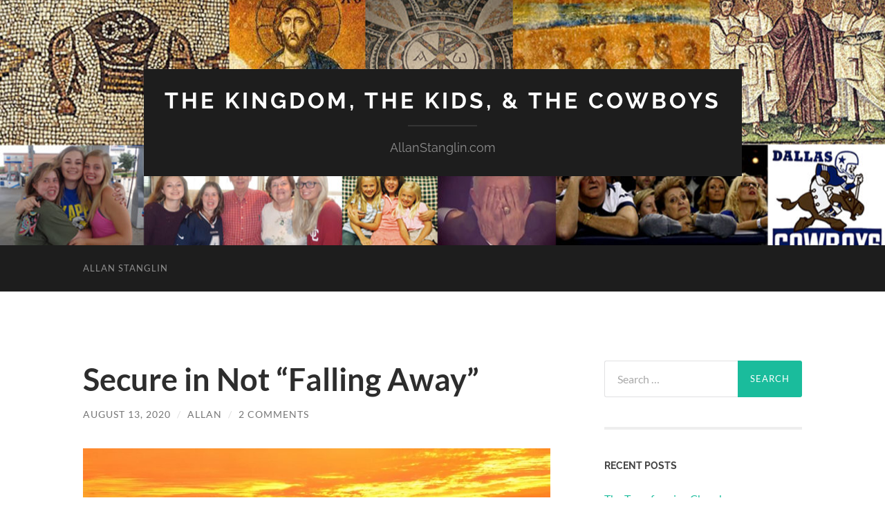

--- FILE ---
content_type: text/html; charset=UTF-8
request_url: https://www.allanstanglin.com/secure-in-not-falling-away/
body_size: 15118
content:
<!DOCTYPE html>

<html lang="en-US">

	<head>

		<meta http-equiv="content-type" content="text/html" charset="UTF-8" />
		<meta name="viewport" content="width=device-width, initial-scale=1.0" >

		<link rel="profile" href="http://gmpg.org/xfn/11">

		<title>Secure in Not &#8220;Falling Away&#8221; &#8211; The Kingdom, The Kids, &amp; The Cowboys</title>
<meta name='robots' content='max-image-preview:large' />
<link rel="alternate" type="application/rss+xml" title="The Kingdom, The Kids, &amp; The Cowboys &raquo; Feed" href="https://www.allanstanglin.com/feed/" />
<link rel="alternate" type="application/rss+xml" title="The Kingdom, The Kids, &amp; The Cowboys &raquo; Comments Feed" href="https://www.allanstanglin.com/comments/feed/" />
<link rel="alternate" type="application/rss+xml" title="The Kingdom, The Kids, &amp; The Cowboys &raquo; Secure in Not &#8220;Falling Away&#8221; Comments Feed" href="https://www.allanstanglin.com/secure-in-not-falling-away/feed/" />
<script type="text/javascript">
window._wpemojiSettings = {"baseUrl":"https:\/\/s.w.org\/images\/core\/emoji\/14.0.0\/72x72\/","ext":".png","svgUrl":"https:\/\/s.w.org\/images\/core\/emoji\/14.0.0\/svg\/","svgExt":".svg","source":{"concatemoji":"https:\/\/www.allanstanglin.com\/wp-includes\/js\/wp-emoji-release.min.js?ver=6.2.8"}};
/*! This file is auto-generated */
!function(e,a,t){var n,r,o,i=a.createElement("canvas"),p=i.getContext&&i.getContext("2d");function s(e,t){p.clearRect(0,0,i.width,i.height),p.fillText(e,0,0);e=i.toDataURL();return p.clearRect(0,0,i.width,i.height),p.fillText(t,0,0),e===i.toDataURL()}function c(e){var t=a.createElement("script");t.src=e,t.defer=t.type="text/javascript",a.getElementsByTagName("head")[0].appendChild(t)}for(o=Array("flag","emoji"),t.supports={everything:!0,everythingExceptFlag:!0},r=0;r<o.length;r++)t.supports[o[r]]=function(e){if(p&&p.fillText)switch(p.textBaseline="top",p.font="600 32px Arial",e){case"flag":return s("\ud83c\udff3\ufe0f\u200d\u26a7\ufe0f","\ud83c\udff3\ufe0f\u200b\u26a7\ufe0f")?!1:!s("\ud83c\uddfa\ud83c\uddf3","\ud83c\uddfa\u200b\ud83c\uddf3")&&!s("\ud83c\udff4\udb40\udc67\udb40\udc62\udb40\udc65\udb40\udc6e\udb40\udc67\udb40\udc7f","\ud83c\udff4\u200b\udb40\udc67\u200b\udb40\udc62\u200b\udb40\udc65\u200b\udb40\udc6e\u200b\udb40\udc67\u200b\udb40\udc7f");case"emoji":return!s("\ud83e\udef1\ud83c\udffb\u200d\ud83e\udef2\ud83c\udfff","\ud83e\udef1\ud83c\udffb\u200b\ud83e\udef2\ud83c\udfff")}return!1}(o[r]),t.supports.everything=t.supports.everything&&t.supports[o[r]],"flag"!==o[r]&&(t.supports.everythingExceptFlag=t.supports.everythingExceptFlag&&t.supports[o[r]]);t.supports.everythingExceptFlag=t.supports.everythingExceptFlag&&!t.supports.flag,t.DOMReady=!1,t.readyCallback=function(){t.DOMReady=!0},t.supports.everything||(n=function(){t.readyCallback()},a.addEventListener?(a.addEventListener("DOMContentLoaded",n,!1),e.addEventListener("load",n,!1)):(e.attachEvent("onload",n),a.attachEvent("onreadystatechange",function(){"complete"===a.readyState&&t.readyCallback()})),(e=t.source||{}).concatemoji?c(e.concatemoji):e.wpemoji&&e.twemoji&&(c(e.twemoji),c(e.wpemoji)))}(window,document,window._wpemojiSettings);
</script>
<style type="text/css">
img.wp-smiley,
img.emoji {
	display: inline !important;
	border: none !important;
	box-shadow: none !important;
	height: 1em !important;
	width: 1em !important;
	margin: 0 0.07em !important;
	vertical-align: -0.1em !important;
	background: none !important;
	padding: 0 !important;
}
</style>
	<link rel='stylesheet' id='wp-block-library-css' href='https://www.allanstanglin.com/wp-includes/css/dist/block-library/style.min.css?ver=6.2.8' type='text/css' media='all' />
<link rel='stylesheet' id='classic-theme-styles-css' href='https://www.allanstanglin.com/wp-includes/css/classic-themes.min.css?ver=6.2.8' type='text/css' media='all' />
<style id='global-styles-inline-css' type='text/css'>
body{--wp--preset--color--black: #000000;--wp--preset--color--cyan-bluish-gray: #abb8c3;--wp--preset--color--white: #fff;--wp--preset--color--pale-pink: #f78da7;--wp--preset--color--vivid-red: #cf2e2e;--wp--preset--color--luminous-vivid-orange: #ff6900;--wp--preset--color--luminous-vivid-amber: #fcb900;--wp--preset--color--light-green-cyan: #7bdcb5;--wp--preset--color--vivid-green-cyan: #00d084;--wp--preset--color--pale-cyan-blue: #8ed1fc;--wp--preset--color--vivid-cyan-blue: #0693e3;--wp--preset--color--vivid-purple: #9b51e0;--wp--preset--color--accent: #1abc9c;--wp--preset--color--dark-gray: #444;--wp--preset--color--medium-gray: #666;--wp--preset--color--light-gray: #888;--wp--preset--gradient--vivid-cyan-blue-to-vivid-purple: linear-gradient(135deg,rgba(6,147,227,1) 0%,rgb(155,81,224) 100%);--wp--preset--gradient--light-green-cyan-to-vivid-green-cyan: linear-gradient(135deg,rgb(122,220,180) 0%,rgb(0,208,130) 100%);--wp--preset--gradient--luminous-vivid-amber-to-luminous-vivid-orange: linear-gradient(135deg,rgba(252,185,0,1) 0%,rgba(255,105,0,1) 100%);--wp--preset--gradient--luminous-vivid-orange-to-vivid-red: linear-gradient(135deg,rgba(255,105,0,1) 0%,rgb(207,46,46) 100%);--wp--preset--gradient--very-light-gray-to-cyan-bluish-gray: linear-gradient(135deg,rgb(238,238,238) 0%,rgb(169,184,195) 100%);--wp--preset--gradient--cool-to-warm-spectrum: linear-gradient(135deg,rgb(74,234,220) 0%,rgb(151,120,209) 20%,rgb(207,42,186) 40%,rgb(238,44,130) 60%,rgb(251,105,98) 80%,rgb(254,248,76) 100%);--wp--preset--gradient--blush-light-purple: linear-gradient(135deg,rgb(255,206,236) 0%,rgb(152,150,240) 100%);--wp--preset--gradient--blush-bordeaux: linear-gradient(135deg,rgb(254,205,165) 0%,rgb(254,45,45) 50%,rgb(107,0,62) 100%);--wp--preset--gradient--luminous-dusk: linear-gradient(135deg,rgb(255,203,112) 0%,rgb(199,81,192) 50%,rgb(65,88,208) 100%);--wp--preset--gradient--pale-ocean: linear-gradient(135deg,rgb(255,245,203) 0%,rgb(182,227,212) 50%,rgb(51,167,181) 100%);--wp--preset--gradient--electric-grass: linear-gradient(135deg,rgb(202,248,128) 0%,rgb(113,206,126) 100%);--wp--preset--gradient--midnight: linear-gradient(135deg,rgb(2,3,129) 0%,rgb(40,116,252) 100%);--wp--preset--duotone--dark-grayscale: url('#wp-duotone-dark-grayscale');--wp--preset--duotone--grayscale: url('#wp-duotone-grayscale');--wp--preset--duotone--purple-yellow: url('#wp-duotone-purple-yellow');--wp--preset--duotone--blue-red: url('#wp-duotone-blue-red');--wp--preset--duotone--midnight: url('#wp-duotone-midnight');--wp--preset--duotone--magenta-yellow: url('#wp-duotone-magenta-yellow');--wp--preset--duotone--purple-green: url('#wp-duotone-purple-green');--wp--preset--duotone--blue-orange: url('#wp-duotone-blue-orange');--wp--preset--font-size--small: 16px;--wp--preset--font-size--medium: 20px;--wp--preset--font-size--large: 24px;--wp--preset--font-size--x-large: 42px;--wp--preset--font-size--regular: 19px;--wp--preset--font-size--larger: 32px;--wp--preset--spacing--20: 0.44rem;--wp--preset--spacing--30: 0.67rem;--wp--preset--spacing--40: 1rem;--wp--preset--spacing--50: 1.5rem;--wp--preset--spacing--60: 2.25rem;--wp--preset--spacing--70: 3.38rem;--wp--preset--spacing--80: 5.06rem;--wp--preset--shadow--natural: 6px 6px 9px rgba(0, 0, 0, 0.2);--wp--preset--shadow--deep: 12px 12px 50px rgba(0, 0, 0, 0.4);--wp--preset--shadow--sharp: 6px 6px 0px rgba(0, 0, 0, 0.2);--wp--preset--shadow--outlined: 6px 6px 0px -3px rgba(255, 255, 255, 1), 6px 6px rgba(0, 0, 0, 1);--wp--preset--shadow--crisp: 6px 6px 0px rgba(0, 0, 0, 1);}:where(.is-layout-flex){gap: 0.5em;}body .is-layout-flow > .alignleft{float: left;margin-inline-start: 0;margin-inline-end: 2em;}body .is-layout-flow > .alignright{float: right;margin-inline-start: 2em;margin-inline-end: 0;}body .is-layout-flow > .aligncenter{margin-left: auto !important;margin-right: auto !important;}body .is-layout-constrained > .alignleft{float: left;margin-inline-start: 0;margin-inline-end: 2em;}body .is-layout-constrained > .alignright{float: right;margin-inline-start: 2em;margin-inline-end: 0;}body .is-layout-constrained > .aligncenter{margin-left: auto !important;margin-right: auto !important;}body .is-layout-constrained > :where(:not(.alignleft):not(.alignright):not(.alignfull)){max-width: var(--wp--style--global--content-size);margin-left: auto !important;margin-right: auto !important;}body .is-layout-constrained > .alignwide{max-width: var(--wp--style--global--wide-size);}body .is-layout-flex{display: flex;}body .is-layout-flex{flex-wrap: wrap;align-items: center;}body .is-layout-flex > *{margin: 0;}:where(.wp-block-columns.is-layout-flex){gap: 2em;}.has-black-color{color: var(--wp--preset--color--black) !important;}.has-cyan-bluish-gray-color{color: var(--wp--preset--color--cyan-bluish-gray) !important;}.has-white-color{color: var(--wp--preset--color--white) !important;}.has-pale-pink-color{color: var(--wp--preset--color--pale-pink) !important;}.has-vivid-red-color{color: var(--wp--preset--color--vivid-red) !important;}.has-luminous-vivid-orange-color{color: var(--wp--preset--color--luminous-vivid-orange) !important;}.has-luminous-vivid-amber-color{color: var(--wp--preset--color--luminous-vivid-amber) !important;}.has-light-green-cyan-color{color: var(--wp--preset--color--light-green-cyan) !important;}.has-vivid-green-cyan-color{color: var(--wp--preset--color--vivid-green-cyan) !important;}.has-pale-cyan-blue-color{color: var(--wp--preset--color--pale-cyan-blue) !important;}.has-vivid-cyan-blue-color{color: var(--wp--preset--color--vivid-cyan-blue) !important;}.has-vivid-purple-color{color: var(--wp--preset--color--vivid-purple) !important;}.has-black-background-color{background-color: var(--wp--preset--color--black) !important;}.has-cyan-bluish-gray-background-color{background-color: var(--wp--preset--color--cyan-bluish-gray) !important;}.has-white-background-color{background-color: var(--wp--preset--color--white) !important;}.has-pale-pink-background-color{background-color: var(--wp--preset--color--pale-pink) !important;}.has-vivid-red-background-color{background-color: var(--wp--preset--color--vivid-red) !important;}.has-luminous-vivid-orange-background-color{background-color: var(--wp--preset--color--luminous-vivid-orange) !important;}.has-luminous-vivid-amber-background-color{background-color: var(--wp--preset--color--luminous-vivid-amber) !important;}.has-light-green-cyan-background-color{background-color: var(--wp--preset--color--light-green-cyan) !important;}.has-vivid-green-cyan-background-color{background-color: var(--wp--preset--color--vivid-green-cyan) !important;}.has-pale-cyan-blue-background-color{background-color: var(--wp--preset--color--pale-cyan-blue) !important;}.has-vivid-cyan-blue-background-color{background-color: var(--wp--preset--color--vivid-cyan-blue) !important;}.has-vivid-purple-background-color{background-color: var(--wp--preset--color--vivid-purple) !important;}.has-black-border-color{border-color: var(--wp--preset--color--black) !important;}.has-cyan-bluish-gray-border-color{border-color: var(--wp--preset--color--cyan-bluish-gray) !important;}.has-white-border-color{border-color: var(--wp--preset--color--white) !important;}.has-pale-pink-border-color{border-color: var(--wp--preset--color--pale-pink) !important;}.has-vivid-red-border-color{border-color: var(--wp--preset--color--vivid-red) !important;}.has-luminous-vivid-orange-border-color{border-color: var(--wp--preset--color--luminous-vivid-orange) !important;}.has-luminous-vivid-amber-border-color{border-color: var(--wp--preset--color--luminous-vivid-amber) !important;}.has-light-green-cyan-border-color{border-color: var(--wp--preset--color--light-green-cyan) !important;}.has-vivid-green-cyan-border-color{border-color: var(--wp--preset--color--vivid-green-cyan) !important;}.has-pale-cyan-blue-border-color{border-color: var(--wp--preset--color--pale-cyan-blue) !important;}.has-vivid-cyan-blue-border-color{border-color: var(--wp--preset--color--vivid-cyan-blue) !important;}.has-vivid-purple-border-color{border-color: var(--wp--preset--color--vivid-purple) !important;}.has-vivid-cyan-blue-to-vivid-purple-gradient-background{background: var(--wp--preset--gradient--vivid-cyan-blue-to-vivid-purple) !important;}.has-light-green-cyan-to-vivid-green-cyan-gradient-background{background: var(--wp--preset--gradient--light-green-cyan-to-vivid-green-cyan) !important;}.has-luminous-vivid-amber-to-luminous-vivid-orange-gradient-background{background: var(--wp--preset--gradient--luminous-vivid-amber-to-luminous-vivid-orange) !important;}.has-luminous-vivid-orange-to-vivid-red-gradient-background{background: var(--wp--preset--gradient--luminous-vivid-orange-to-vivid-red) !important;}.has-very-light-gray-to-cyan-bluish-gray-gradient-background{background: var(--wp--preset--gradient--very-light-gray-to-cyan-bluish-gray) !important;}.has-cool-to-warm-spectrum-gradient-background{background: var(--wp--preset--gradient--cool-to-warm-spectrum) !important;}.has-blush-light-purple-gradient-background{background: var(--wp--preset--gradient--blush-light-purple) !important;}.has-blush-bordeaux-gradient-background{background: var(--wp--preset--gradient--blush-bordeaux) !important;}.has-luminous-dusk-gradient-background{background: var(--wp--preset--gradient--luminous-dusk) !important;}.has-pale-ocean-gradient-background{background: var(--wp--preset--gradient--pale-ocean) !important;}.has-electric-grass-gradient-background{background: var(--wp--preset--gradient--electric-grass) !important;}.has-midnight-gradient-background{background: var(--wp--preset--gradient--midnight) !important;}.has-small-font-size{font-size: var(--wp--preset--font-size--small) !important;}.has-medium-font-size{font-size: var(--wp--preset--font-size--medium) !important;}.has-large-font-size{font-size: var(--wp--preset--font-size--large) !important;}.has-x-large-font-size{font-size: var(--wp--preset--font-size--x-large) !important;}
.wp-block-navigation a:where(:not(.wp-element-button)){color: inherit;}
:where(.wp-block-columns.is-layout-flex){gap: 2em;}
.wp-block-pullquote{font-size: 1.5em;line-height: 1.6;}
</style>
<link rel='stylesheet' id='hemingway_googleFonts-css' href='https://www.allanstanglin.com/wp-content/themes/hemingway/assets/css/fonts.css' type='text/css' media='all' />
<link rel='stylesheet' id='hemingway_style-css' href='https://www.allanstanglin.com/wp-content/themes/hemingway/style.css?ver=2.3.2' type='text/css' media='all' />
<script type='text/javascript' src='https://www.allanstanglin.com/wp-includes/js/jquery/jquery.min.js?ver=3.6.4' id='jquery-core-js'></script>
<script type='text/javascript' src='https://www.allanstanglin.com/wp-includes/js/jquery/jquery-migrate.min.js?ver=3.4.0' id='jquery-migrate-js'></script>
<link rel="https://api.w.org/" href="https://www.allanstanglin.com/wp-json/" /><link rel="alternate" type="application/json" href="https://www.allanstanglin.com/wp-json/wp/v2/posts/12054" /><link rel="EditURI" type="application/rsd+xml" title="RSD" href="https://www.allanstanglin.com/xmlrpc.php?rsd" />
<link rel="wlwmanifest" type="application/wlwmanifest+xml" href="https://www.allanstanglin.com/wp-includes/wlwmanifest.xml" />
<meta name="generator" content="WordPress 6.2.8" />
<link rel="canonical" href="https://www.allanstanglin.com/secure-in-not-falling-away/" />
<link rel='shortlink' href='https://www.allanstanglin.com/?p=12054' />
<link rel="alternate" type="application/json+oembed" href="https://www.allanstanglin.com/wp-json/oembed/1.0/embed?url=https%3A%2F%2Fwww.allanstanglin.com%2Fsecure-in-not-falling-away%2F" />
<link rel="alternate" type="text/xml+oembed" href="https://www.allanstanglin.com/wp-json/oembed/1.0/embed?url=https%3A%2F%2Fwww.allanstanglin.com%2Fsecure-in-not-falling-away%2F&#038;format=xml" />
<script language="JavaScript"> lb_path = "http://www.allanstanglin.com/wp-content/plugins/lightbox/"; </script>
<link rel="stylesheet" href="http://www.allanstanglin.com/wp-content/plugins/lightbox/lightbox.css" type="text/css" media="screen" />
<script type="text/javascript" src="http://www.allanstanglin.com/wp-content/plugins/lightbox/prototype.js"></script>
<script type="text/javascript" src="http://www.allanstanglin.com/wp-content/plugins/lightbox/scriptaculous.js?load=effects"></script>
<script type="text/javascript" src="http://www.allanstanglin.com/wp-content/plugins/lightbox/lightbox.js"></script>
<style type="text/css">.recentcomments a{display:inline !important;padding:0 !important;margin:0 !important;}</style><link rel="icon" href="https://www.allanstanglin.com/wp-content/uploads/cropped-Logo-Cross-Only-32x32.gif" sizes="32x32" />
<link rel="icon" href="https://www.allanstanglin.com/wp-content/uploads/cropped-Logo-Cross-Only-192x192.gif" sizes="192x192" />
<link rel="apple-touch-icon" href="https://www.allanstanglin.com/wp-content/uploads/cropped-Logo-Cross-Only-180x180.gif" />
<meta name="msapplication-TileImage" content="https://www.allanstanglin.com/wp-content/uploads/cropped-Logo-Cross-Only-270x270.gif" />

	</head>
	
	<body class="post-template-default single single-post postid-12054 single-format-standard">

		<svg xmlns="http://www.w3.org/2000/svg" viewBox="0 0 0 0" width="0" height="0" focusable="false" role="none" style="visibility: hidden; position: absolute; left: -9999px; overflow: hidden;" ><defs><filter id="wp-duotone-dark-grayscale"><feColorMatrix color-interpolation-filters="sRGB" type="matrix" values=" .299 .587 .114 0 0 .299 .587 .114 0 0 .299 .587 .114 0 0 .299 .587 .114 0 0 " /><feComponentTransfer color-interpolation-filters="sRGB" ><feFuncR type="table" tableValues="0 0.498039215686" /><feFuncG type="table" tableValues="0 0.498039215686" /><feFuncB type="table" tableValues="0 0.498039215686" /><feFuncA type="table" tableValues="1 1" /></feComponentTransfer><feComposite in2="SourceGraphic" operator="in" /></filter></defs></svg><svg xmlns="http://www.w3.org/2000/svg" viewBox="0 0 0 0" width="0" height="0" focusable="false" role="none" style="visibility: hidden; position: absolute; left: -9999px; overflow: hidden;" ><defs><filter id="wp-duotone-grayscale"><feColorMatrix color-interpolation-filters="sRGB" type="matrix" values=" .299 .587 .114 0 0 .299 .587 .114 0 0 .299 .587 .114 0 0 .299 .587 .114 0 0 " /><feComponentTransfer color-interpolation-filters="sRGB" ><feFuncR type="table" tableValues="0 1" /><feFuncG type="table" tableValues="0 1" /><feFuncB type="table" tableValues="0 1" /><feFuncA type="table" tableValues="1 1" /></feComponentTransfer><feComposite in2="SourceGraphic" operator="in" /></filter></defs></svg><svg xmlns="http://www.w3.org/2000/svg" viewBox="0 0 0 0" width="0" height="0" focusable="false" role="none" style="visibility: hidden; position: absolute; left: -9999px; overflow: hidden;" ><defs><filter id="wp-duotone-purple-yellow"><feColorMatrix color-interpolation-filters="sRGB" type="matrix" values=" .299 .587 .114 0 0 .299 .587 .114 0 0 .299 .587 .114 0 0 .299 .587 .114 0 0 " /><feComponentTransfer color-interpolation-filters="sRGB" ><feFuncR type="table" tableValues="0.549019607843 0.988235294118" /><feFuncG type="table" tableValues="0 1" /><feFuncB type="table" tableValues="0.717647058824 0.254901960784" /><feFuncA type="table" tableValues="1 1" /></feComponentTransfer><feComposite in2="SourceGraphic" operator="in" /></filter></defs></svg><svg xmlns="http://www.w3.org/2000/svg" viewBox="0 0 0 0" width="0" height="0" focusable="false" role="none" style="visibility: hidden; position: absolute; left: -9999px; overflow: hidden;" ><defs><filter id="wp-duotone-blue-red"><feColorMatrix color-interpolation-filters="sRGB" type="matrix" values=" .299 .587 .114 0 0 .299 .587 .114 0 0 .299 .587 .114 0 0 .299 .587 .114 0 0 " /><feComponentTransfer color-interpolation-filters="sRGB" ><feFuncR type="table" tableValues="0 1" /><feFuncG type="table" tableValues="0 0.278431372549" /><feFuncB type="table" tableValues="0.592156862745 0.278431372549" /><feFuncA type="table" tableValues="1 1" /></feComponentTransfer><feComposite in2="SourceGraphic" operator="in" /></filter></defs></svg><svg xmlns="http://www.w3.org/2000/svg" viewBox="0 0 0 0" width="0" height="0" focusable="false" role="none" style="visibility: hidden; position: absolute; left: -9999px; overflow: hidden;" ><defs><filter id="wp-duotone-midnight"><feColorMatrix color-interpolation-filters="sRGB" type="matrix" values=" .299 .587 .114 0 0 .299 .587 .114 0 0 .299 .587 .114 0 0 .299 .587 .114 0 0 " /><feComponentTransfer color-interpolation-filters="sRGB" ><feFuncR type="table" tableValues="0 0" /><feFuncG type="table" tableValues="0 0.647058823529" /><feFuncB type="table" tableValues="0 1" /><feFuncA type="table" tableValues="1 1" /></feComponentTransfer><feComposite in2="SourceGraphic" operator="in" /></filter></defs></svg><svg xmlns="http://www.w3.org/2000/svg" viewBox="0 0 0 0" width="0" height="0" focusable="false" role="none" style="visibility: hidden; position: absolute; left: -9999px; overflow: hidden;" ><defs><filter id="wp-duotone-magenta-yellow"><feColorMatrix color-interpolation-filters="sRGB" type="matrix" values=" .299 .587 .114 0 0 .299 .587 .114 0 0 .299 .587 .114 0 0 .299 .587 .114 0 0 " /><feComponentTransfer color-interpolation-filters="sRGB" ><feFuncR type="table" tableValues="0.780392156863 1" /><feFuncG type="table" tableValues="0 0.949019607843" /><feFuncB type="table" tableValues="0.352941176471 0.470588235294" /><feFuncA type="table" tableValues="1 1" /></feComponentTransfer><feComposite in2="SourceGraphic" operator="in" /></filter></defs></svg><svg xmlns="http://www.w3.org/2000/svg" viewBox="0 0 0 0" width="0" height="0" focusable="false" role="none" style="visibility: hidden; position: absolute; left: -9999px; overflow: hidden;" ><defs><filter id="wp-duotone-purple-green"><feColorMatrix color-interpolation-filters="sRGB" type="matrix" values=" .299 .587 .114 0 0 .299 .587 .114 0 0 .299 .587 .114 0 0 .299 .587 .114 0 0 " /><feComponentTransfer color-interpolation-filters="sRGB" ><feFuncR type="table" tableValues="0.650980392157 0.403921568627" /><feFuncG type="table" tableValues="0 1" /><feFuncB type="table" tableValues="0.447058823529 0.4" /><feFuncA type="table" tableValues="1 1" /></feComponentTransfer><feComposite in2="SourceGraphic" operator="in" /></filter></defs></svg><svg xmlns="http://www.w3.org/2000/svg" viewBox="0 0 0 0" width="0" height="0" focusable="false" role="none" style="visibility: hidden; position: absolute; left: -9999px; overflow: hidden;" ><defs><filter id="wp-duotone-blue-orange"><feColorMatrix color-interpolation-filters="sRGB" type="matrix" values=" .299 .587 .114 0 0 .299 .587 .114 0 0 .299 .587 .114 0 0 .299 .587 .114 0 0 " /><feComponentTransfer color-interpolation-filters="sRGB" ><feFuncR type="table" tableValues="0.0980392156863 1" /><feFuncG type="table" tableValues="0 0.662745098039" /><feFuncB type="table" tableValues="0.847058823529 0.419607843137" /><feFuncA type="table" tableValues="1 1" /></feComponentTransfer><feComposite in2="SourceGraphic" operator="in" /></filter></defs></svg>
		<a class="skip-link button" href="#site-content">Skip to the content</a>
	
		<div class="big-wrapper">
	
			<div class="header-cover section bg-dark-light no-padding">

						
				<div class="header section" style="background-image: url( https://www.allanstanglin.com/wp-content/uploads/cropped-Blog-Banner-1.jpg );">
							
					<div class="header-inner section-inner">
					
											
							<div class="blog-info">
							
																	<div class="blog-title">
										<a href="https://www.allanstanglin.com" rel="home">The Kingdom, The Kids, &amp; The Cowboys</a>
									</div>
																
																	<p class="blog-description">AllanStanglin.com</p>
															
							</div><!-- .blog-info -->
							
															
					</div><!-- .header-inner -->
								
				</div><!-- .header -->
			
			</div><!-- .bg-dark -->
			
			<div class="navigation section no-padding bg-dark">
			
				<div class="navigation-inner section-inner group">
				
					<div class="toggle-container section-inner hidden">
			
						<button type="button" class="nav-toggle toggle">
							<div class="bar"></div>
							<div class="bar"></div>
							<div class="bar"></div>
							<span class="screen-reader-text">Toggle mobile menu</span>
						</button>
						
						<button type="button" class="search-toggle toggle">
							<div class="metal"></div>
							<div class="glass"></div>
							<div class="handle"></div>
							<span class="screen-reader-text">Toggle search field</span>
						</button>
											
					</div><!-- .toggle-container -->
					
					<div class="blog-search hidden">
						<form role="search" method="get" class="search-form" action="https://www.allanstanglin.com/">
				<label>
					<span class="screen-reader-text">Search for:</span>
					<input type="search" class="search-field" placeholder="Search &hellip;" value="" name="s" />
				</label>
				<input type="submit" class="search-submit" value="Search" />
			</form>					</div><!-- .blog-search -->
				
					<ul class="blog-menu">
						<li class="page_item page-item-18"><a href="https://www.allanstanglin.com/about-allan/">Allan Stanglin</a></li>
					 </ul><!-- .blog-menu -->
					 
					 <ul class="mobile-menu">
					
						<li class="page_item page-item-18"><a href="https://www.allanstanglin.com/about-allan/">Allan Stanglin</a></li>
						
					 </ul><!-- .mobile-menu -->
				 
				</div><!-- .navigation-inner -->
				
			</div><!-- .navigation -->
<main class="wrapper section-inner group" id="site-content">

	<div class="content left">

		<div class="posts">
												        
			<article id="post-12054" class="post-12054 post type-post status-publish format-standard hentry category-1-john category-1-thessalonians category-john category-psalms category-salvation category-sin">

	<div class="post-header">

		
					
				<h1 class="post-title entry-title">
											Secure in Not &#8220;Falling Away&#8221;									</h1>

							
			<div class="post-meta">
			
				<span class="post-date"><a href="https://www.allanstanglin.com/secure-in-not-falling-away/">August 13, 2020</a></span>
				
				<span class="date-sep"> / </span>
					
				<span class="post-author"><a href="https://www.allanstanglin.com/author/allan/" title="Posts by Allan" rel="author">Allan</a></span>

				
					<span class="date-sep"> / </span>
				
					<a href="https://www.allanstanglin.com/secure-in-not-falling-away/#comments">2 Comments</a>
								
														
			</div><!-- .post-meta -->

					
	</div><!-- .post-header -->
																					
	<div class="post-content entry-content">
	
		<p><a href="http://www.allanstanglin.com/wp-content/uploads/Mountains4.jpg"><img decoding="async" class="aligncenter  wp-image-12055" src="http://www.allanstanglin.com/wp-content/uploads/Mountains4.jpg" alt="" width="698" height="443" srcset="https://www.allanstanglin.com/wp-content/uploads/Mountains4.jpg 950w, https://www.allanstanglin.com/wp-content/uploads/Mountains4-150x95.jpg 150w, https://www.allanstanglin.com/wp-content/uploads/Mountains4-300x190.jpg 300w, https://www.allanstanglin.com/wp-content/uploads/Mountains4-768x487.jpg 768w, https://www.allanstanglin.com/wp-content/uploads/Mountains4-676x429.jpg 676w" sizes="(max-width: 698px) 100vw, 698px" /></a></p>
<p><em><strong>&#8220;Those who trust in the Lord are like Mount Zion, </strong></em><br />
<em><strong>which cannot be shaken but endures forever. </strong></em><br />
<em><strong>As the mountains surround Jerusalem, </strong></em><br />
<em><strong>so the Lord surrounds his people both now and forevermore.&#8221; </strong></em><br />
<em><strong>~Psalm 125</strong></em></p>
<p>Another thing that can mess with our safety and security in the Lord is the possibility of &#8220;falling away.&#8221; Backsliding, maybe. I once was lost but now I&#8217;m found. And I might get lost again.</p>
<p>Some Christian traditions teach &#8220;once-saved-always-saved&#8221; like it&#8217;s a non-negotiable contract. Once you say &#8220;yes&#8221; and sign on the dotted line, you can&#8217;t become a free-agent again no matter what the league commissioner rules. Well, that&#8217;s just not true. You certainly can turn away.</p>
<p>If God does not force you to faith in the first place, he&#8217;s not going to keep you against your will. Think about Judas. Think about Hymenaeus and Alexander. The Bible says they rejected their faith and their good conscience. They shipwrecked their salvation.</p>
<p><em><strong>&#8220;Those who turn to crooked ways, the Lord will banish with the evildoers.&#8221; ~Psalm 125:5</strong></em></p>
<p>So if it is possible to fall away, how do I know I haven&#8217;t? How do I know I haven&#8217;t already lost my faith, especially when my feelings are bad on the inside and bad things are happening to me on the outside?</p>
<p>Please, hear this. It is not possible to drift unconsciously from faith to out of favor with God. It doesn&#8217;t happen without you knowing it. It can&#8217;t. Yes, we all wander around like lost sheep, but Jesus is a faithful shepherd who pursues you relentlessly. Yes, we have our ups and downs, but he is a rock. A mountain. We do break our promises sometimes, but our Lord never breaks his. Discipleship to Jesus is not a legal contract where  if we don&#8217;t live up to our end of the dead, God is free to bail on it, too. It&#8217;s God&#8217;s covenant. God establishes the conditions and he alone guarantees the results.</p>
<p><em><strong>&#8220;My sheep listen to my voice; I know them and they follow me. I give them eternal life, and they shall never perish; no one can snatch them out of my hand. My Father, who has given them to me, is greater than all; no one can snatch them out of my Father&#8217;s hand.&#8221; ~John 10:28-29</strong></em></p>
<p>How does the song go? No power of hell, no scheme of man, can ever pluck me from his hand?</p>
<p>Yes, you can quit if you want to. You can say &#8220;no&#8221; to God. You can turn to the crooked way. God is not going to hang onto you against your will. But you&#8217;re never going to accidentally fall away from God or lose your salvation without knowing it. Turning away from God, losing your salvation, is a deliberate decision. In fact, we should never use the phrase &#8220;lose your salvation.&#8221; Nobody loses his or her salvation like you lose your car keys. You can give it back. You can turn your back on it. But it&#8217;s no accident or oversight. It&#8217;s a sustained, determined, on-going rejection.</p>
<p>1 Thessalonians 5 says the God of peace is sanctifying you through and through. He is making you holy. He is keeping you blameless. He calls you, he is faithful, and he will do what he&#8217;s promised to do. He&#8217;s the one making your salvation happen, not you.</p>
<p><em>But I&#8217;m a sinner.</em></p>
<p>All the great people of faith you know are sinners! I don&#8217;t know a single perfect Christian, do you? I&#8217;ve never met one.</p>
<p>Our security is not tied up in our performances. It&#8217;s grounded solidly in the faithfulness of God.</p>
<p>The first line in Psalm 125 says &#8220;those who trust in the Lord.&#8221; Not those who trust in their obedience or in their own righteousness.</p>
<p><em><strong>&#8220;This is the testimony: God has given us eternal life, and this life is in his Son. He who has the Son has life&#8230; I write these things to you who believe in the name of the Son of God so that you may know that you have eternal life.&#8221; ~1 John 5:11-13</strong></em></p>
<p>God wants you to be more sure of your salvation than you are. You belong to him forever.</p>
<p>Peace,</p>
<p>Allan</p>
							
	</div><!-- .post-content -->
				
		
		<div class="post-meta-bottom">

																		
				<p class="post-categories"><span class="category-icon"><span class="front-flap"></span></span> <a href="https://www.allanstanglin.com/category/1-john/" rel="category tag">1 John</a>, <a href="https://www.allanstanglin.com/category/1-thessalonians/" rel="category tag">1 Thessalonians</a>, <a href="https://www.allanstanglin.com/category/john/" rel="category tag">John</a>, <a href="https://www.allanstanglin.com/category/psalms/" rel="category tag">Psalms</a>, <a href="https://www.allanstanglin.com/category/salvation/" rel="category tag">Salvation</a>, <a href="https://www.allanstanglin.com/category/sin/" rel="category tag">Sin</a></p>
	
						
						
												
				<nav class="post-nav group">
											
											<a class="post-nav-older" href="https://www.allanstanglin.com/secure-in-the-midst-of-suffering/">
							<h5>Previous post</h5>
							Secure in the Midst of Suffering						</a>
										
											<a class="post-nav-newer" href="https://www.allanstanglin.com/first-day-2020/">
							<h5>Next post</h5>
							First Day 2020						</a>
					
				</nav><!-- .post-nav -->

											
		</div><!-- .post-meta-bottom -->

		
	<div class="comments">
	
		<a name="comments"></a>
			
		<h2 class="comments-title">
		
			2 Comments			
		</h2>

		<ol class="commentlist">
					<li class="comment even thread-even depth-1" id="li-comment-84924">
		
			<div id="comment-84924" class="comment">
			
				<div class="comment-meta comment-author vcard">
								
					<img alt='' src='https://secure.gravatar.com/avatar/18bb8532b4d8a65cf8cfebcd5b45c89a?s=120&#038;d=identicon&#038;r=g' srcset='https://secure.gravatar.com/avatar/18bb8532b4d8a65cf8cfebcd5b45c89a?s=240&#038;d=identicon&#038;r=g 2x' class='avatar avatar-120 photo' height='120' width='120' loading='lazy' decoding='async'/>
					<div class="comment-meta-content">
												
						<cite class="fn">Clay </cite>						
						<p>
														<time datetime="2020-08-15T17:51:13-05:00" title="August 15, 2020 at 5:51 pm">
								August 15, 2020 at 5:51 pm							</time>
						</p>
						
					</div><!-- .comment-meta-content -->
					
				</div><!-- .comment-meta -->

				<div class="comment-content post-content">
				
									
					<p>I&#8217;m behind on your posts, you may have already addressed this.  I&#8217;m on board with the &#8220;way out&#8221; being a conscious choice.  But it occurred to me, what about the opposite &#8211; Is it possible to &#8220;drift to&#8221; God?  A service here or there as priorities allow, etc.  The church in Laodicea in Rev 3 comes to mind &#8211; lukwarm wasn&#8217;t a good place to be.</p>
					
					<div class="comment-actions group">
					
												
						<a rel='nofollow' class='comment-reply-link' href='https://www.allanstanglin.com/secure-in-not-falling-away/?replytocom=84924#respond' data-commentid="84924" data-postid="12054" data-belowelement="comment-84924" data-respondelement="respond" data-replyto="Reply to Clay" aria-label='Reply to Clay'>Reply</a>											
					</div><!-- .comment-actions -->
					
				</div><!-- .comment-content -->

			</div><!-- .comment-## -->
		<ul class="children">
		<li class="comment byuser comment-author-allan bypostauthor odd alt depth-2" id="li-comment-84938">
		
			<div id="comment-84938" class="comment">
			
				<div class="comment-meta comment-author vcard">
								
					<img alt='' src='https://secure.gravatar.com/avatar/f14a887ce1427ca7836a046c29635ede?s=120&#038;d=identicon&#038;r=g' srcset='https://secure.gravatar.com/avatar/f14a887ce1427ca7836a046c29635ede?s=240&#038;d=identicon&#038;r=g 2x' class='avatar avatar-120 photo' height='120' width='120' loading='lazy' decoding='async'/>
					<div class="comment-meta-content">
												
						<cite class="fn"><a href="http://allanstanglin.com" class="url" rel="ugc external nofollow">Allan</a> <span class="post-author"> (Post author)</span></cite>						
						<p>
														<time datetime="2020-08-17T16:11:36-05:00" title="August 17, 2020 at 4:11 pm">
								August 17, 2020 at 4:11 pm							</time>
						</p>
						
					</div><!-- .comment-meta-content -->
					
				</div><!-- .comment-meta -->

				<div class="comment-content post-content">
				
									
					<p>There&#8217;s no question that following Christ is a demanding thing. Our Lord requires our complete commitment and won&#8217;t tolerate any split allegiances. Worshiping him on our terms or serving his mission when it&#8217;s convenient for me is not the discipleship he calls us to. You&#8217;re right, lukewarm is not a good place to be. </p>
<p>Not paying attention to Jesus or relegating God to a back corner of our priorities seems to be a different thing from giving our hearts, souls, bodies, and minds to him and still worrying about our salvation. Following Christ and failing is different from not trying to follow Christ at all or only following him when I want. We know our God is looking at our hearts; he&#8217;s judging the inside, not the outside. And if we&#8217;re committed to him and his ways, we belong to him forever. Even when we fall, like Israel and David did constantly, we do so in the protection of our God who has promised that he can keep us secure.</p>
					
					<div class="comment-actions group">
					
												
						<a rel='nofollow' class='comment-reply-link' href='https://www.allanstanglin.com/secure-in-not-falling-away/?replytocom=84938#respond' data-commentid="84938" data-postid="12054" data-belowelement="comment-84938" data-respondelement="respond" data-replyto="Reply to Allan" aria-label='Reply to Allan'>Reply</a>											
					</div><!-- .comment-actions -->
					
				</div><!-- .comment-content -->

			</div><!-- .comment-## -->
		</li><!-- #comment-## -->
</ul><!-- .children -->
</li><!-- #comment-## -->
		</ol>
		
					
				
	</div><!-- /comments -->
	
		<div id="respond" class="comment-respond">
		<h3 id="reply-title" class="comment-reply-title">Leave a Reply <small><a rel="nofollow" id="cancel-comment-reply-link" href="/secure-in-not-falling-away/#respond" style="display:none;">Cancel reply</a></small></h3><form action="https://www.allanstanglin.com/wp-comments-post.php" method="post" id="commentform" class="comment-form"><p class="comment-notes"><span id="email-notes">Your email address will not be published.</span> <span class="required-field-message">Required fields are marked <span class="required">*</span></span></p><p class="comment-form-comment"><label for="comment">Comment <span class="required">*</span></label> <textarea id="comment" name="comment" cols="45" rows="8" maxlength="65525" required="required"></textarea></p><p class="comment-form-author"><label for="author">Name <span class="required">*</span></label> <input id="author" name="author" type="text" value="" size="30" maxlength="245" autocomplete="name" required="required" /></p>
<p class="comment-form-email"><label for="email">Email <span class="required">*</span></label> <input id="email" name="email" type="text" value="" size="30" maxlength="100" aria-describedby="email-notes" autocomplete="email" required="required" /></p>
<p class="comment-form-url"><label for="url">Website</label> <input id="url" name="url" type="text" value="" size="30" maxlength="200" autocomplete="url" /></p>
<p class="form-submit"><input name="submit" type="submit" id="submit" class="submit" value="Post Comment" /> <input type='hidden' name='comment_post_ID' value='12054' id='comment_post_ID' />
<input type='hidden' name='comment_parent' id='comment_parent' value='0' />
</p><p style="display: none;"><input type="hidden" id="akismet_comment_nonce" name="akismet_comment_nonce" value="2a3e91b76e" /></p><div id="jsspamblock_hideable">
	<input name="jsspamblock_hidden" type="hidden" value="19c2a9108999c9379bf43a676ab53237" />
	<p>For spam filtering purposes, please copy the number <strong>4803</strong> to the field below:</p>
	<input name="jsspamblock_input" id="jsspamblock_input" tabindex="5" value="" />
</div>
<script type="text/javascript">
	document.getElementById("jsspamblock_input").value = 4803;
	document.getElementById("jsspamblock_hideable").style.display = "none";
</script>
<p style="display: none !important;" class="akismet-fields-container" data-prefix="ak_"><label>&#916;<textarea name="ak_hp_textarea" cols="45" rows="8" maxlength="100"></textarea></label><input type="hidden" id="ak_js_1" name="ak_js" value="67"/><script>document.getElementById( "ak_js_1" ).setAttribute( "value", ( new Date() ).getTime() );</script></p></form>	</div><!-- #respond -->
	
</article><!-- .post -->			
		</div><!-- .posts -->
	
	</div><!-- .content -->

		
		
	<div class="sidebar right" role="complementary">
		<div id="search-4" class="widget widget_search"><div class="widget-content"><form role="search" method="get" class="search-form" action="https://www.allanstanglin.com/">
				<label>
					<span class="screen-reader-text">Search for:</span>
					<input type="search" class="search-field" placeholder="Search &hellip;" value="" name="s" />
				</label>
				<input type="submit" class="search-submit" value="Search" />
			</form></div></div>
		<div id="recent-posts-3" class="widget widget_recent_entries"><div class="widget-content">
		<h3 class="widget-title">Recent Posts</h3>
		<ul>
											<li>
					<a href="https://www.allanstanglin.com/the-transforming-church/">The Transforming Church</a>
									</li>
											<li>
					<a href="https://www.allanstanglin.com/church-is-gods-work/">Church is God&#8217;s Work</a>
									</li>
											<li>
					<a href="https://www.allanstanglin.com/a-very-late-cultural-invention/">A Very Late Cultural Invention</a>
									</li>
											<li>
					<a href="https://www.allanstanglin.com/no-direction-home/">No Direction Home</a>
									</li>
											<li>
					<a href="https://www.allanstanglin.com/beyond-all-doubt/">Beyond All Doubt</a>
									</li>
											<li>
					<a href="https://www.allanstanglin.com/no-gift-to-bring/">No Gift to Bring</a>
									</li>
											<li>
					<a href="https://www.allanstanglin.com/by-the-chimney-with-care/">By the Chimney with Care</a>
									</li>
											<li>
					<a href="https://www.allanstanglin.com/the-impossible-happened/">The Impossible Happened</a>
									</li>
											<li>
					<a href="https://www.allanstanglin.com/the-light-will-shine/">The Light Will Shine</a>
									</li>
											<li>
					<a href="https://www.allanstanglin.com/december-inevitabilities/">December Inevitabilities</a>
									</li>
					</ul>

		</div></div><div id="recent-comments-4" class="widget widget_recent_comments"><div class="widget-content"><h3 class="widget-title">Recent Comments</h3><ul id="recentcomments"><li class="recentcomments"><span class="comment-author-link"><a href="http://allanstanglin.com" class="url" rel="ugc external nofollow">Allan</a></span> on <a href="https://www.allanstanglin.com/beyond-all-doubt/#comment-127981">Beyond All Doubt</a></li><li class="recentcomments"><span class="comment-author-link">Rob's Dad</span> on <a href="https://www.allanstanglin.com/beyond-all-doubt/#comment-127980">Beyond All Doubt</a></li><li class="recentcomments"><span class="comment-author-link">Lowry Hershey</span> on <a href="https://www.allanstanglin.com/transforming-moments/#comment-127950">Transforming Moments</a></li><li class="recentcomments"><span class="comment-author-link"><a href="http://allanstanglin.com" class="url" rel="ugc external nofollow">Allan</a></span> on <a href="https://www.allanstanglin.com/stop-saying-salvation-issue-2/#comment-127925">Stop Saying &#8220;Salvation Issue&#8221;</a></li><li class="recentcomments"><span class="comment-author-link">Howard Holmes</span> on <a href="https://www.allanstanglin.com/stop-saying-salvation-issue-2/#comment-127924">Stop Saying &#8220;Salvation Issue&#8221;</a></li><li class="recentcomments"><span class="comment-author-link"><a href="http://allanstanglin.com" class="url" rel="ugc external nofollow">Allan</a></span> on <a href="https://www.allanstanglin.com/stop-saying-salvation-issue-2/#comment-127921">Stop Saying &#8220;Salvation Issue&#8221;</a></li><li class="recentcomments"><span class="comment-author-link">Howard Holmes</span> on <a href="https://www.allanstanglin.com/stop-saying-salvation-issue-2/#comment-127919">Stop Saying &#8220;Salvation Issue&#8221;</a></li><li class="recentcomments"><span class="comment-author-link"><a href="http://allanstanglin.com" class="url" rel="ugc external nofollow">Allan</a></span> on <a href="https://www.allanstanglin.com/stop-saying-salvation-issue-2/#comment-127918">Stop Saying &#8220;Salvation Issue&#8221;</a></li><li class="recentcomments"><span class="comment-author-link">Howard Holmes</span> on <a href="https://www.allanstanglin.com/stop-saying-salvation-issue-2/#comment-127917">Stop Saying &#8220;Salvation Issue&#8221;</a></li><li class="recentcomments"><span class="comment-author-link"><a href="http://allanstanglin.com" class="url" rel="ugc external nofollow">Allan</a></span> on <a href="https://www.allanstanglin.com/disputable-matters/#comment-127916">Disputable Matters</a></li></ul></div></div><div id="categories-4" class="widget widget_categories"><div class="widget-content"><h3 class="widget-title">Categories</h3><form action="https://www.allanstanglin.com" method="get"><label class="screen-reader-text" for="cat">Categories</label><select  name='cat' id='cat' class='postform'>
	<option value='-1'>Select Category</option>
	<option class="level-0" value="8">1 Chronicles&nbsp;&nbsp;(6)</option>
	<option class="level-0" value="9">1 Corinthians&nbsp;&nbsp;(126)</option>
	<option class="level-0" value="10">1 John&nbsp;&nbsp;(40)</option>
	<option class="level-0" value="11">1 Kings&nbsp;&nbsp;(3)</option>
	<option class="level-0" value="12">1 Peter&nbsp;&nbsp;(28)</option>
	<option class="level-0" value="13">1 Samuel&nbsp;&nbsp;(22)</option>
	<option class="level-0" value="14">1 Thessalonians&nbsp;&nbsp;(46)</option>
	<option class="level-0" value="108">1 Timothy&nbsp;&nbsp;(11)</option>
	<option class="level-0" value="100">2 Chronicles&nbsp;&nbsp;(5)</option>
	<option class="level-0" value="15">2 Corinthians&nbsp;&nbsp;(74)</option>
	<option class="level-0" value="116">2 John&nbsp;&nbsp;(1)</option>
	<option class="level-0" value="16">2 Peter&nbsp;&nbsp;(10)</option>
	<option class="level-0" value="17">2 Samuel&nbsp;&nbsp;(4)</option>
	<option class="level-0" value="127">2 Thessalonians&nbsp;&nbsp;(5)</option>
	<option class="level-0" value="18">2 Timothy&nbsp;&nbsp;(16)</option>
	<option class="level-0" value="117">4 Amarillo&nbsp;&nbsp;(53)</option>
	<option class="level-0" value="152">4 Midland&nbsp;&nbsp;(24)</option>
	<option class="level-0" value="19">99 Days of Football&nbsp;&nbsp;(54)</option>
	<option class="level-0" value="20">Acts&nbsp;&nbsp;(70)</option>
	<option class="level-0" value="21">Allan&#8217;s Journey&nbsp;&nbsp;(179)</option>
	<option class="level-0" value="132">Amarillo Baseball&nbsp;&nbsp;(18)</option>
	<option class="level-0" value="115">Amos&nbsp;&nbsp;(2)</option>
	<option class="level-0" value="22">Austin Grad&nbsp;&nbsp;(22)</option>
	<option class="level-0" value="23">Baptism&nbsp;&nbsp;(43)</option>
	<option class="level-0" value="24">Bible&nbsp;&nbsp;(55)</option>
	<option class="level-0" value="26">Carley&nbsp;&nbsp;(61)</option>
	<option class="level-0" value="27">Carrie-Anne&nbsp;&nbsp;(84)</option>
	<option class="level-0" value="104">Central Church Family&nbsp;&nbsp;(319)</option>
	<option class="level-0" value="135">Central Construction&nbsp;&nbsp;(10)</option>
	<option class="level-0" value="28">Christ &amp; Culture&nbsp;&nbsp;(255)</option>
	<option class="level-0" value="148">Christmas&nbsp;&nbsp;(30)</option>
	<option class="level-0" value="29">Church&nbsp;&nbsp;(354)</option>
	<option class="level-0" value="138">College Basketball&nbsp;&nbsp;(11)</option>
	<option class="level-0" value="30">College Football&nbsp;&nbsp;(69)</option>
	<option class="level-0" value="31">Colossians&nbsp;&nbsp;(63)</option>
	<option class="level-0" value="32">Confession&nbsp;&nbsp;(30)</option>
	<option class="level-0" value="33">Cowboys&nbsp;&nbsp;(321)</option>
	<option class="level-0" value="34">Creation&nbsp;&nbsp;(22)</option>
	<option class="level-0" value="35">Dallas Mavericks&nbsp;&nbsp;(47)</option>
	<option class="level-0" value="36">Dallas Stars&nbsp;&nbsp;(49)</option>
	<option class="level-0" value="37">Daniel&nbsp;&nbsp;(6)</option>
	<option class="level-0" value="38">Death&nbsp;&nbsp;(59)</option>
	<option class="level-0" value="129">Delta Gamma Sigma&nbsp;&nbsp;(10)</option>
	<option class="level-0" value="39">Deuteronomy&nbsp;&nbsp;(22)</option>
	<option class="level-0" value="40">Discipleship&nbsp;&nbsp;(175)</option>
	<option class="level-0" value="140">Divorce&nbsp;&nbsp;(5)</option>
	<option class="level-0" value="119">Ecclesiastes&nbsp;&nbsp;(2)</option>
	<option class="level-0" value="151">Elders&nbsp;&nbsp;(13)</option>
	<option class="level-0" value="41">Ephesians&nbsp;&nbsp;(108)</option>
	<option class="level-0" value="42">Evangelism&nbsp;&nbsp;(118)</option>
	<option class="level-0" value="43">Exodus&nbsp;&nbsp;(42)</option>
	<option class="level-0" value="44">Ezekiel&nbsp;&nbsp;(30)</option>
	<option class="level-0" value="99">Ezra&nbsp;&nbsp;(4)</option>
	<option class="level-0" value="45">Faith&nbsp;&nbsp;(139)</option>
	<option class="level-0" value="130">Fasting&nbsp;&nbsp;(7)</option>
	<option class="level-0" value="46">Fellowship&nbsp;&nbsp;(100)</option>
	<option class="level-0" value="110">Foreign Missions&nbsp;&nbsp;(47)</option>
	<option class="level-0" value="47">Forgiveness&nbsp;&nbsp;(69)</option>
	<option class="level-0" value="48">Four Horsemen&nbsp;&nbsp;(36)</option>
	<option class="level-0" value="49">Galatians&nbsp;&nbsp;(62)</option>
	<option class="level-0" value="51">Genesis&nbsp;&nbsp;(40)</option>
	<option class="level-0" value="52">Give Away Day&nbsp;&nbsp;(16)</option>
	<option class="level-0" value="126">Giving&nbsp;&nbsp;(12)</option>
	<option class="level-0" value="146">Golf Course Road Church&nbsp;&nbsp;(151)</option>
	<option class="level-0" value="105">Grace&nbsp;&nbsp;(67)</option>
	<option class="level-0" value="153">Grandchildren&nbsp;&nbsp;(24)</option>
	<option class="level-0" value="53">Habakkuk&nbsp;&nbsp;(18)</option>
	<option class="level-0" value="133">Harvey Buckets&nbsp;&nbsp;(4)</option>
	<option class="level-0" value="136">Healing&nbsp;&nbsp;(13)</option>
	<option class="level-0" value="54">Heaven&nbsp;&nbsp;(29)</option>
	<option class="level-0" value="55">Hebrews&nbsp;&nbsp;(54)</option>
	<option class="level-0" value="56">High School Football&nbsp;&nbsp;(17)</option>
	<option class="level-0" value="57">Holy Spirit&nbsp;&nbsp;(82)</option>
	<option class="level-0" value="144">Hope&nbsp;&nbsp;(18)</option>
	<option class="level-0" value="58">Hosea&nbsp;&nbsp;(6)</option>
	<option class="level-0" value="59">Incarnation&nbsp;&nbsp;(61)</option>
	<option class="level-0" value="121">Intergenerational&nbsp;&nbsp;(7)</option>
	<option class="level-0" value="60">Isaiah&nbsp;&nbsp;(72)</option>
	<option class="level-0" value="142">Israel&nbsp;&nbsp;(6)</option>
	<option class="level-0" value="109">James&nbsp;&nbsp;(5)</option>
	<option class="level-0" value="61">Jeremiah&nbsp;&nbsp;(18)</option>
	<option class="level-0" value="62">Jesus&nbsp;&nbsp;(360)</option>
	<option class="level-0" value="63">Job&nbsp;&nbsp;(3)</option>
	<option class="level-0" value="103">Joel&nbsp;&nbsp;(2)</option>
	<option class="level-0" value="64">John&nbsp;&nbsp;(178)</option>
	<option class="level-0" value="65">Jonah&nbsp;&nbsp;(9)</option>
	<option class="level-0" value="125">Joshua&nbsp;&nbsp;(4)</option>
	<option class="level-0" value="113">Jude&nbsp;&nbsp;(2)</option>
	<option class="level-0" value="66">Judges&nbsp;&nbsp;(3)</option>
	<option class="level-0" value="111">Leadership&nbsp;&nbsp;(25)</option>
	<option class="level-0" value="67">Lectureships&nbsp;&nbsp;(61)</option>
	<option class="level-0" value="68">Legacy Church Family&nbsp;&nbsp;(218)</option>
	<option class="level-0" value="69">Legacy Construction&nbsp;&nbsp;(31)</option>
	<option class="level-0" value="114">Leviticus&nbsp;&nbsp;(3)</option>
	<option class="level-0" value="70">Lord&#8217;s Supper&nbsp;&nbsp;(90)</option>
	<option class="level-0" value="107">Love&nbsp;&nbsp;(53)</option>
	<option class="level-0" value="71">Luke&nbsp;&nbsp;(140)</option>
	<option class="level-0" value="150">Major League Baseball&nbsp;&nbsp;(2)</option>
	<option class="level-0" value="72">Marble Falls&nbsp;&nbsp;(23)</option>
	<option class="level-0" value="73">Mark&nbsp;&nbsp;(86)</option>
	<option class="level-0" value="74">Marriage&nbsp;&nbsp;(32)</option>
	<option class="level-0" value="75">Matthew&nbsp;&nbsp;(140)</option>
	<option class="level-0" value="76">Micah&nbsp;&nbsp;(11)</option>
	<option class="level-0" value="147">Midland Baseball&nbsp;&nbsp;(5)</option>
	<option class="level-0" value="77">Ministry&nbsp;&nbsp;(202)</option>
	<option class="level-0" value="78">MLB&nbsp;&nbsp;(31)</option>
	<option class="level-0" value="79">NBA&nbsp;&nbsp;(5)</option>
	<option class="level-0" value="98">Nehemiah&nbsp;&nbsp;(3)</option>
	<option class="level-0" value="80">NFL&nbsp;&nbsp;(41)</option>
	<option class="level-0" value="118">Numbers&nbsp;&nbsp;(6)</option>
	<option class="level-0" value="139">Parenting&nbsp;&nbsp;(7)</option>
	<option class="level-0" value="81">Philippians&nbsp;&nbsp;(67)</option>
	<option class="level-0" value="82">Possessions&nbsp;&nbsp;(17)</option>
	<option class="level-0" value="83">Prayer&nbsp;&nbsp;(171)</option>
	<option class="level-0" value="84">Preaching&nbsp;&nbsp;(145)</option>
	<option class="level-0" value="101">Promise&nbsp;&nbsp;(61)</option>
	<option class="level-0" value="102">Proverbs&nbsp;&nbsp;(5)</option>
	<option class="level-0" value="85">Psalms&nbsp;&nbsp;(80)</option>
	<option class="level-0" value="120">Repentance&nbsp;&nbsp;(18)</option>
	<option class="level-0" value="86">Resurrection&nbsp;&nbsp;(69)</option>
	<option class="level-0" value="87">Revelation&nbsp;&nbsp;(47)</option>
	<option class="level-0" value="88">Romans&nbsp;&nbsp;(161)</option>
	<option class="level-0" value="145">Ruth&nbsp;&nbsp;(9)</option>
	<option class="level-0" value="89">Salvation&nbsp;&nbsp;(199)</option>
	<option class="level-0" value="143">Satan&nbsp;&nbsp;(3)</option>
	<option class="level-0" value="123">Sin&nbsp;&nbsp;(21)</option>
	<option class="level-0" value="149">Spiritual Formation&nbsp;&nbsp;(25)</option>
	<option class="level-0" value="90">Stanglin Family&nbsp;&nbsp;(149)</option>
	<option class="level-0" value="128">Stone-Campbell History&nbsp;&nbsp;(8)</option>
	<option class="level-0" value="122">Story of God&nbsp;&nbsp;(40)</option>
	<option class="level-0" value="134">Suffering&nbsp;&nbsp;(17)</option>
	<option class="level-0" value="91">Teenagers&nbsp;&nbsp;(9)</option>
	<option class="level-0" value="92">Texas&nbsp;&nbsp;(48)</option>
	<option class="level-0" value="93">Texas Rangers&nbsp;&nbsp;(192)</option>
	<option class="level-0" value="106">Thanksgiving&nbsp;&nbsp;(16)</option>
	<option class="level-0" value="112">Titus&nbsp;&nbsp;(8)</option>
	<option class="level-0" value="1">Uncategorized&nbsp;&nbsp;(22)</option>
	<option class="level-0" value="131">Unity&nbsp;&nbsp;(53)</option>
	<option class="level-0" value="94">Valerie&nbsp;&nbsp;(98)</option>
	<option class="level-0" value="95">Whitney&nbsp;&nbsp;(73)</option>
	<option class="level-0" value="137">Women and Church&nbsp;&nbsp;(3)</option>
	<option class="level-0" value="96">Worship&nbsp;&nbsp;(161)</option>
	<option class="level-0" value="141">Zechariah&nbsp;&nbsp;(1)</option>
</select>
</form>
<script type="text/javascript">
/* <![CDATA[ */
(function() {
	var dropdown = document.getElementById( "cat" );
	function onCatChange() {
		if ( dropdown.options[ dropdown.selectedIndex ].value > 0 ) {
			dropdown.parentNode.submit();
		}
	}
	dropdown.onchange = onCatChange;
})();
/* ]]> */
</script>

			</div></div><div id="tag_cloud-4" class="widget widget_tag_cloud"><div class="widget-content"><h3 class="widget-title">Categories</h3><div class="tagcloud"><a href="https://www.allanstanglin.com/category/1-corinthians/" class="tag-cloud-link tag-link-9 tag-link-position-1" style="font-size: 13.6363636364pt;" aria-label="1 Corinthians (126 items)">1 Corinthians</a>
<a href="https://www.allanstanglin.com/category/2-corinthians/" class="tag-cloud-link tag-link-15 tag-link-position-2" style="font-size: 9.63636363636pt;" aria-label="2 Corinthians (74 items)">2 Corinthians</a>
<a href="https://www.allanstanglin.com/category/acts/" class="tag-cloud-link tag-link-20 tag-link-position-3" style="font-size: 9.09090909091pt;" aria-label="Acts (70 items)">Acts</a>
<a href="https://www.allanstanglin.com/category/allans-journey/" class="tag-cloud-link tag-link-21 tag-link-position-4" style="font-size: 16.5454545455pt;" aria-label="Allan&#039;s Journey (179 items)">Allan&#039;s Journey</a>
<a href="https://www.allanstanglin.com/category/carley/" class="tag-cloud-link tag-link-26 tag-link-position-5" style="font-size: 8pt;" aria-label="Carley (61 items)">Carley</a>
<a href="https://www.allanstanglin.com/category/carrie-anne/" class="tag-cloud-link tag-link-27 tag-link-position-6" style="font-size: 10.5454545455pt;" aria-label="Carrie-Anne (84 items)">Carrie-Anne</a>
<a href="https://www.allanstanglin.com/category/central-church-family/" class="tag-cloud-link tag-link-104 tag-link-position-7" style="font-size: 21.0909090909pt;" aria-label="Central Church Family (319 items)">Central Church Family</a>
<a href="https://www.allanstanglin.com/category/christ-culture/" class="tag-cloud-link tag-link-28 tag-link-position-8" style="font-size: 19.2727272727pt;" aria-label="Christ &amp; Culture (255 items)">Christ &amp; Culture</a>
<a href="https://www.allanstanglin.com/category/church/" class="tag-cloud-link tag-link-29 tag-link-position-9" style="font-size: 21.8181818182pt;" aria-label="Church (354 items)">Church</a>
<a href="https://www.allanstanglin.com/category/college-football/" class="tag-cloud-link tag-link-30 tag-link-position-10" style="font-size: 9.09090909091pt;" aria-label="College Football (69 items)">College Football</a>
<a href="https://www.allanstanglin.com/category/colossians/" class="tag-cloud-link tag-link-31 tag-link-position-11" style="font-size: 8.36363636364pt;" aria-label="Colossians (63 items)">Colossians</a>
<a href="https://www.allanstanglin.com/category/cowboys/" class="tag-cloud-link tag-link-33 tag-link-position-12" style="font-size: 21.0909090909pt;" aria-label="Cowboys (321 items)">Cowboys</a>
<a href="https://www.allanstanglin.com/category/discipleship/" class="tag-cloud-link tag-link-40 tag-link-position-13" style="font-size: 16.3636363636pt;" aria-label="Discipleship (175 items)">Discipleship</a>
<a href="https://www.allanstanglin.com/category/ephesians/" class="tag-cloud-link tag-link-41 tag-link-position-14" style="font-size: 12.5454545455pt;" aria-label="Ephesians (108 items)">Ephesians</a>
<a href="https://www.allanstanglin.com/category/evangelism/" class="tag-cloud-link tag-link-42 tag-link-position-15" style="font-size: 13.2727272727pt;" aria-label="Evangelism (118 items)">Evangelism</a>
<a href="https://www.allanstanglin.com/category/faith/" class="tag-cloud-link tag-link-45 tag-link-position-16" style="font-size: 14.5454545455pt;" aria-label="Faith (139 items)">Faith</a>
<a href="https://www.allanstanglin.com/category/fellowship/" class="tag-cloud-link tag-link-46 tag-link-position-17" style="font-size: 11.8181818182pt;" aria-label="Fellowship (100 items)">Fellowship</a>
<a href="https://www.allanstanglin.com/category/forgiveness/" class="tag-cloud-link tag-link-47 tag-link-position-18" style="font-size: 9.09090909091pt;" aria-label="Forgiveness (69 items)">Forgiveness</a>
<a href="https://www.allanstanglin.com/category/galatians/" class="tag-cloud-link tag-link-49 tag-link-position-19" style="font-size: 8.18181818182pt;" aria-label="Galatians (62 items)">Galatians</a>
<a href="https://www.allanstanglin.com/category/golf-course-road-cofc/" class="tag-cloud-link tag-link-146 tag-link-position-20" style="font-size: 15.0909090909pt;" aria-label="Golf Course Road Church (151 items)">Golf Course Road Church</a>
<a href="https://www.allanstanglin.com/category/grace/" class="tag-cloud-link tag-link-105 tag-link-position-21" style="font-size: 8.72727272727pt;" aria-label="Grace (67 items)">Grace</a>
<a href="https://www.allanstanglin.com/category/holy-spirit/" class="tag-cloud-link tag-link-57 tag-link-position-22" style="font-size: 10.3636363636pt;" aria-label="Holy Spirit (82 items)">Holy Spirit</a>
<a href="https://www.allanstanglin.com/category/incarnation/" class="tag-cloud-link tag-link-59 tag-link-position-23" style="font-size: 8pt;" aria-label="Incarnation (61 items)">Incarnation</a>
<a href="https://www.allanstanglin.com/category/isaiah/" class="tag-cloud-link tag-link-60 tag-link-position-24" style="font-size: 9.27272727273pt;" aria-label="Isaiah (72 items)">Isaiah</a>
<a href="https://www.allanstanglin.com/category/jesus/" class="tag-cloud-link tag-link-62 tag-link-position-25" style="font-size: 22pt;" aria-label="Jesus (360 items)">Jesus</a>
<a href="https://www.allanstanglin.com/category/john/" class="tag-cloud-link tag-link-64 tag-link-position-26" style="font-size: 16.3636363636pt;" aria-label="John (178 items)">John</a>
<a href="https://www.allanstanglin.com/category/lectureships/" class="tag-cloud-link tag-link-67 tag-link-position-27" style="font-size: 8pt;" aria-label="Lectureships (61 items)">Lectureships</a>
<a href="https://www.allanstanglin.com/category/legacy-church-family/" class="tag-cloud-link tag-link-68 tag-link-position-28" style="font-size: 18pt;" aria-label="Legacy Church Family (218 items)">Legacy Church Family</a>
<a href="https://www.allanstanglin.com/category/lords-supper/" class="tag-cloud-link tag-link-70 tag-link-position-29" style="font-size: 11.0909090909pt;" aria-label="Lord&#039;s Supper (90 items)">Lord&#039;s Supper</a>
<a href="https://www.allanstanglin.com/category/luke/" class="tag-cloud-link tag-link-71 tag-link-position-30" style="font-size: 14.5454545455pt;" aria-label="Luke (140 items)">Luke</a>
<a href="https://www.allanstanglin.com/category/mark/" class="tag-cloud-link tag-link-73 tag-link-position-31" style="font-size: 10.7272727273pt;" aria-label="Mark (86 items)">Mark</a>
<a href="https://www.allanstanglin.com/category/matthew/" class="tag-cloud-link tag-link-75 tag-link-position-32" style="font-size: 14.5454545455pt;" aria-label="Matthew (140 items)">Matthew</a>
<a href="https://www.allanstanglin.com/category/ministry/" class="tag-cloud-link tag-link-77 tag-link-position-33" style="font-size: 17.4545454545pt;" aria-label="Ministry (202 items)">Ministry</a>
<a href="https://www.allanstanglin.com/category/philippians/" class="tag-cloud-link tag-link-81 tag-link-position-34" style="font-size: 8.72727272727pt;" aria-label="Philippians (67 items)">Philippians</a>
<a href="https://www.allanstanglin.com/category/prayer/" class="tag-cloud-link tag-link-83 tag-link-position-35" style="font-size: 16.1818181818pt;" aria-label="Prayer (171 items)">Prayer</a>
<a href="https://www.allanstanglin.com/category/preaching/" class="tag-cloud-link tag-link-84 tag-link-position-36" style="font-size: 14.7272727273pt;" aria-label="Preaching (145 items)">Preaching</a>
<a href="https://www.allanstanglin.com/category/psalms/" class="tag-cloud-link tag-link-85 tag-link-position-37" style="font-size: 10.1818181818pt;" aria-label="Psalms (80 items)">Psalms</a>
<a href="https://www.allanstanglin.com/category/resurrection/" class="tag-cloud-link tag-link-86 tag-link-position-38" style="font-size: 9.09090909091pt;" aria-label="Resurrection (69 items)">Resurrection</a>
<a href="https://www.allanstanglin.com/category/romans/" class="tag-cloud-link tag-link-88 tag-link-position-39" style="font-size: 15.6363636364pt;" aria-label="Romans (161 items)">Romans</a>
<a href="https://www.allanstanglin.com/category/salvation/" class="tag-cloud-link tag-link-89 tag-link-position-40" style="font-size: 17.2727272727pt;" aria-label="Salvation (199 items)">Salvation</a>
<a href="https://www.allanstanglin.com/category/stanglin-family/" class="tag-cloud-link tag-link-90 tag-link-position-41" style="font-size: 15.0909090909pt;" aria-label="Stanglin Family (149 items)">Stanglin Family</a>
<a href="https://www.allanstanglin.com/category/texas-rangers/" class="tag-cloud-link tag-link-93 tag-link-position-42" style="font-size: 17.0909090909pt;" aria-label="Texas Rangers (192 items)">Texas Rangers</a>
<a href="https://www.allanstanglin.com/category/valerie/" class="tag-cloud-link tag-link-94 tag-link-position-43" style="font-size: 11.8181818182pt;" aria-label="Valerie (98 items)">Valerie</a>
<a href="https://www.allanstanglin.com/category/whitney/" class="tag-cloud-link tag-link-95 tag-link-position-44" style="font-size: 9.45454545455pt;" aria-label="Whitney (73 items)">Whitney</a>
<a href="https://www.allanstanglin.com/category/worship/" class="tag-cloud-link tag-link-96 tag-link-position-45" style="font-size: 15.6363636364pt;" aria-label="Worship (161 items)">Worship</a></div>
</div></div><div id="archives-4" class="widget widget_archive"><div class="widget-content"><h3 class="widget-title">Archives</h3>		<label class="screen-reader-text" for="archives-dropdown-4">Archives</label>
		<select id="archives-dropdown-4" name="archive-dropdown">
			
			<option value="">Select Month</option>
				<option value='https://www.allanstanglin.com/2026/01/'> January 2026 &nbsp;(4)</option>
	<option value='https://www.allanstanglin.com/2025/12/'> December 2025 &nbsp;(11)</option>
	<option value='https://www.allanstanglin.com/2025/11/'> November 2025 &nbsp;(16)</option>
	<option value='https://www.allanstanglin.com/2025/10/'> October 2025 &nbsp;(17)</option>
	<option value='https://www.allanstanglin.com/2025/09/'> September 2025 &nbsp;(6)</option>
	<option value='https://www.allanstanglin.com/2025/08/'> August 2025 &nbsp;(15)</option>
	<option value='https://www.allanstanglin.com/2025/07/'> July 2025 &nbsp;(12)</option>
	<option value='https://www.allanstanglin.com/2025/06/'> June 2025 &nbsp;(14)</option>
	<option value='https://www.allanstanglin.com/2025/05/'> May 2025 &nbsp;(10)</option>
	<option value='https://www.allanstanglin.com/2025/04/'> April 2025 &nbsp;(15)</option>
	<option value='https://www.allanstanglin.com/2025/03/'> March 2025 &nbsp;(9)</option>
	<option value='https://www.allanstanglin.com/2025/02/'> February 2025 &nbsp;(10)</option>
	<option value='https://www.allanstanglin.com/2025/01/'> January 2025 &nbsp;(16)</option>
	<option value='https://www.allanstanglin.com/2024/12/'> December 2024 &nbsp;(11)</option>
	<option value='https://www.allanstanglin.com/2024/11/'> November 2024 &nbsp;(10)</option>
	<option value='https://www.allanstanglin.com/2024/10/'> October 2024 &nbsp;(7)</option>
	<option value='https://www.allanstanglin.com/2024/09/'> September 2024 &nbsp;(11)</option>
	<option value='https://www.allanstanglin.com/2024/08/'> August 2024 &nbsp;(11)</option>
	<option value='https://www.allanstanglin.com/2024/07/'> July 2024 &nbsp;(10)</option>
	<option value='https://www.allanstanglin.com/2024/06/'> June 2024 &nbsp;(12)</option>
	<option value='https://www.allanstanglin.com/2024/05/'> May 2024 &nbsp;(15)</option>
	<option value='https://www.allanstanglin.com/2024/04/'> April 2024 &nbsp;(9)</option>
	<option value='https://www.allanstanglin.com/2024/03/'> March 2024 &nbsp;(11)</option>
	<option value='https://www.allanstanglin.com/2024/02/'> February 2024 &nbsp;(11)</option>
	<option value='https://www.allanstanglin.com/2024/01/'> January 2024 &nbsp;(15)</option>
	<option value='https://www.allanstanglin.com/2023/12/'> December 2023 &nbsp;(14)</option>
	<option value='https://www.allanstanglin.com/2023/11/'> November 2023 &nbsp;(18)</option>
	<option value='https://www.allanstanglin.com/2023/10/'> October 2023 &nbsp;(16)</option>
	<option value='https://www.allanstanglin.com/2023/09/'> September 2023 &nbsp;(15)</option>
	<option value='https://www.allanstanglin.com/2023/08/'> August 2023 &nbsp;(9)</option>
	<option value='https://www.allanstanglin.com/2023/07/'> July 2023 &nbsp;(14)</option>
	<option value='https://www.allanstanglin.com/2023/06/'> June 2023 &nbsp;(14)</option>
	<option value='https://www.allanstanglin.com/2023/05/'> May 2023 &nbsp;(18)</option>
	<option value='https://www.allanstanglin.com/2023/04/'> April 2023 &nbsp;(13)</option>
	<option value='https://www.allanstanglin.com/2023/03/'> March 2023 &nbsp;(15)</option>
	<option value='https://www.allanstanglin.com/2023/02/'> February 2023 &nbsp;(13)</option>
	<option value='https://www.allanstanglin.com/2023/01/'> January 2023 &nbsp;(15)</option>
	<option value='https://www.allanstanglin.com/2022/12/'> December 2022 &nbsp;(18)</option>
	<option value='https://www.allanstanglin.com/2022/11/'> November 2022 &nbsp;(13)</option>
	<option value='https://www.allanstanglin.com/2022/10/'> October 2022 &nbsp;(12)</option>
	<option value='https://www.allanstanglin.com/2022/09/'> September 2022 &nbsp;(12)</option>
	<option value='https://www.allanstanglin.com/2022/08/'> August 2022 &nbsp;(10)</option>
	<option value='https://www.allanstanglin.com/2022/07/'> July 2022 &nbsp;(11)</option>
	<option value='https://www.allanstanglin.com/2022/06/'> June 2022 &nbsp;(15)</option>
	<option value='https://www.allanstanglin.com/2022/05/'> May 2022 &nbsp;(7)</option>
	<option value='https://www.allanstanglin.com/2022/04/'> April 2022 &nbsp;(12)</option>
	<option value='https://www.allanstanglin.com/2022/03/'> March 2022 &nbsp;(11)</option>
	<option value='https://www.allanstanglin.com/2022/02/'> February 2022 &nbsp;(10)</option>
	<option value='https://www.allanstanglin.com/2022/01/'> January 2022 &nbsp;(15)</option>
	<option value='https://www.allanstanglin.com/2021/12/'> December 2021 &nbsp;(10)</option>
	<option value='https://www.allanstanglin.com/2021/11/'> November 2021 &nbsp;(11)</option>
	<option value='https://www.allanstanglin.com/2021/10/'> October 2021 &nbsp;(10)</option>
	<option value='https://www.allanstanglin.com/2021/09/'> September 2021 &nbsp;(16)</option>
	<option value='https://www.allanstanglin.com/2021/08/'> August 2021 &nbsp;(17)</option>
	<option value='https://www.allanstanglin.com/2021/07/'> July 2021 &nbsp;(8)</option>
	<option value='https://www.allanstanglin.com/2021/06/'> June 2021 &nbsp;(9)</option>
	<option value='https://www.allanstanglin.com/2021/05/'> May 2021 &nbsp;(11)</option>
	<option value='https://www.allanstanglin.com/2021/04/'> April 2021 &nbsp;(14)</option>
	<option value='https://www.allanstanglin.com/2021/03/'> March 2021 &nbsp;(17)</option>
	<option value='https://www.allanstanglin.com/2021/02/'> February 2021 &nbsp;(13)</option>
	<option value='https://www.allanstanglin.com/2021/01/'> January 2021 &nbsp;(14)</option>
	<option value='https://www.allanstanglin.com/2020/12/'> December 2020 &nbsp;(9)</option>
	<option value='https://www.allanstanglin.com/2020/11/'> November 2020 &nbsp;(12)</option>
	<option value='https://www.allanstanglin.com/2020/10/'> October 2020 &nbsp;(13)</option>
	<option value='https://www.allanstanglin.com/2020/09/'> September 2020 &nbsp;(12)</option>
	<option value='https://www.allanstanglin.com/2020/08/'> August 2020 &nbsp;(14)</option>
	<option value='https://www.allanstanglin.com/2020/07/'> July 2020 &nbsp;(10)</option>
	<option value='https://www.allanstanglin.com/2020/06/'> June 2020 &nbsp;(9)</option>
	<option value='https://www.allanstanglin.com/2020/05/'> May 2020 &nbsp;(17)</option>
	<option value='https://www.allanstanglin.com/2020/04/'> April 2020 &nbsp;(9)</option>
	<option value='https://www.allanstanglin.com/2020/03/'> March 2020 &nbsp;(10)</option>
	<option value='https://www.allanstanglin.com/2020/02/'> February 2020 &nbsp;(7)</option>
	<option value='https://www.allanstanglin.com/2020/01/'> January 2020 &nbsp;(5)</option>
	<option value='https://www.allanstanglin.com/2019/12/'> December 2019 &nbsp;(4)</option>
	<option value='https://www.allanstanglin.com/2019/11/'> November 2019 &nbsp;(11)</option>
	<option value='https://www.allanstanglin.com/2019/10/'> October 2019 &nbsp;(14)</option>
	<option value='https://www.allanstanglin.com/2019/09/'> September 2019 &nbsp;(9)</option>
	<option value='https://www.allanstanglin.com/2019/08/'> August 2019 &nbsp;(6)</option>
	<option value='https://www.allanstanglin.com/2019/07/'> July 2019 &nbsp;(15)</option>
	<option value='https://www.allanstanglin.com/2019/06/'> June 2019 &nbsp;(15)</option>
	<option value='https://www.allanstanglin.com/2019/05/'> May 2019 &nbsp;(9)</option>
	<option value='https://www.allanstanglin.com/2019/04/'> April 2019 &nbsp;(8)</option>
	<option value='https://www.allanstanglin.com/2019/03/'> March 2019 &nbsp;(18)</option>
	<option value='https://www.allanstanglin.com/2019/02/'> February 2019 &nbsp;(9)</option>
	<option value='https://www.allanstanglin.com/2019/01/'> January 2019 &nbsp;(12)</option>
	<option value='https://www.allanstanglin.com/2018/12/'> December 2018 &nbsp;(5)</option>
	<option value='https://www.allanstanglin.com/2018/11/'> November 2018 &nbsp;(11)</option>
	<option value='https://www.allanstanglin.com/2018/10/'> October 2018 &nbsp;(11)</option>
	<option value='https://www.allanstanglin.com/2018/09/'> September 2018 &nbsp;(9)</option>
	<option value='https://www.allanstanglin.com/2018/08/'> August 2018 &nbsp;(6)</option>
	<option value='https://www.allanstanglin.com/2018/07/'> July 2018 &nbsp;(11)</option>
	<option value='https://www.allanstanglin.com/2018/06/'> June 2018 &nbsp;(6)</option>
	<option value='https://www.allanstanglin.com/2018/05/'> May 2018 &nbsp;(15)</option>
	<option value='https://www.allanstanglin.com/2018/04/'> April 2018 &nbsp;(14)</option>
	<option value='https://www.allanstanglin.com/2018/03/'> March 2018 &nbsp;(9)</option>
	<option value='https://www.allanstanglin.com/2018/02/'> February 2018 &nbsp;(17)</option>
	<option value='https://www.allanstanglin.com/2018/01/'> January 2018 &nbsp;(14)</option>
	<option value='https://www.allanstanglin.com/2017/12/'> December 2017 &nbsp;(13)</option>
	<option value='https://www.allanstanglin.com/2017/11/'> November 2017 &nbsp;(12)</option>
	<option value='https://www.allanstanglin.com/2017/10/'> October 2017 &nbsp;(11)</option>
	<option value='https://www.allanstanglin.com/2017/09/'> September 2017 &nbsp;(13)</option>
	<option value='https://www.allanstanglin.com/2017/08/'> August 2017 &nbsp;(12)</option>
	<option value='https://www.allanstanglin.com/2017/07/'> July 2017 &nbsp;(9)</option>
	<option value='https://www.allanstanglin.com/2017/06/'> June 2017 &nbsp;(13)</option>
	<option value='https://www.allanstanglin.com/2017/05/'> May 2017 &nbsp;(7)</option>
	<option value='https://www.allanstanglin.com/2017/04/'> April 2017 &nbsp;(12)</option>
	<option value='https://www.allanstanglin.com/2017/03/'> March 2017 &nbsp;(17)</option>
	<option value='https://www.allanstanglin.com/2017/02/'> February 2017 &nbsp;(12)</option>
	<option value='https://www.allanstanglin.com/2017/01/'> January 2017 &nbsp;(11)</option>
	<option value='https://www.allanstanglin.com/2016/12/'> December 2016 &nbsp;(9)</option>
	<option value='https://www.allanstanglin.com/2016/11/'> November 2016 &nbsp;(17)</option>
	<option value='https://www.allanstanglin.com/2016/10/'> October 2016 &nbsp;(10)</option>
	<option value='https://www.allanstanglin.com/2016/09/'> September 2016 &nbsp;(20)</option>
	<option value='https://www.allanstanglin.com/2016/08/'> August 2016 &nbsp;(9)</option>
	<option value='https://www.allanstanglin.com/2016/07/'> July 2016 &nbsp;(10)</option>
	<option value='https://www.allanstanglin.com/2016/06/'> June 2016 &nbsp;(11)</option>
	<option value='https://www.allanstanglin.com/2016/05/'> May 2016 &nbsp;(12)</option>
	<option value='https://www.allanstanglin.com/2016/04/'> April 2016 &nbsp;(14)</option>
	<option value='https://www.allanstanglin.com/2016/03/'> March 2016 &nbsp;(9)</option>
	<option value='https://www.allanstanglin.com/2016/02/'> February 2016 &nbsp;(12)</option>
	<option value='https://www.allanstanglin.com/2016/01/'> January 2016 &nbsp;(13)</option>
	<option value='https://www.allanstanglin.com/2015/12/'> December 2015 &nbsp;(13)</option>
	<option value='https://www.allanstanglin.com/2015/11/'> November 2015 &nbsp;(15)</option>
	<option value='https://www.allanstanglin.com/2015/10/'> October 2015 &nbsp;(17)</option>
	<option value='https://www.allanstanglin.com/2015/09/'> September 2015 &nbsp;(28)</option>
	<option value='https://www.allanstanglin.com/2015/08/'> August 2015 &nbsp;(15)</option>
	<option value='https://www.allanstanglin.com/2015/07/'> July 2015 &nbsp;(12)</option>
	<option value='https://www.allanstanglin.com/2015/06/'> June 2015 &nbsp;(13)</option>
	<option value='https://www.allanstanglin.com/2015/05/'> May 2015 &nbsp;(10)</option>
	<option value='https://www.allanstanglin.com/2015/04/'> April 2015 &nbsp;(14)</option>
	<option value='https://www.allanstanglin.com/2015/03/'> March 2015 &nbsp;(12)</option>
	<option value='https://www.allanstanglin.com/2015/02/'> February 2015 &nbsp;(10)</option>
	<option value='https://www.allanstanglin.com/2015/01/'> January 2015 &nbsp;(17)</option>
	<option value='https://www.allanstanglin.com/2014/12/'> December 2014 &nbsp;(8)</option>
	<option value='https://www.allanstanglin.com/2014/11/'> November 2014 &nbsp;(15)</option>
	<option value='https://www.allanstanglin.com/2014/10/'> October 2014 &nbsp;(9)</option>
	<option value='https://www.allanstanglin.com/2014/09/'> September 2014 &nbsp;(14)</option>
	<option value='https://www.allanstanglin.com/2014/08/'> August 2014 &nbsp;(8)</option>
	<option value='https://www.allanstanglin.com/2014/07/'> July 2014 &nbsp;(14)</option>
	<option value='https://www.allanstanglin.com/2014/06/'> June 2014 &nbsp;(11)</option>
	<option value='https://www.allanstanglin.com/2014/05/'> May 2014 &nbsp;(6)</option>
	<option value='https://www.allanstanglin.com/2014/04/'> April 2014 &nbsp;(10)</option>
	<option value='https://www.allanstanglin.com/2014/03/'> March 2014 &nbsp;(4)</option>
	<option value='https://www.allanstanglin.com/2014/02/'> February 2014 &nbsp;(8)</option>
	<option value='https://www.allanstanglin.com/2014/01/'> January 2014 &nbsp;(14)</option>
	<option value='https://www.allanstanglin.com/2013/12/'> December 2013 &nbsp;(12)</option>
	<option value='https://www.allanstanglin.com/2013/11/'> November 2013 &nbsp;(8)</option>
	<option value='https://www.allanstanglin.com/2013/10/'> October 2013 &nbsp;(15)</option>
	<option value='https://www.allanstanglin.com/2013/09/'> September 2013 &nbsp;(9)</option>
	<option value='https://www.allanstanglin.com/2013/08/'> August 2013 &nbsp;(9)</option>
	<option value='https://www.allanstanglin.com/2013/07/'> July 2013 &nbsp;(10)</option>
	<option value='https://www.allanstanglin.com/2013/06/'> June 2013 &nbsp;(9)</option>
	<option value='https://www.allanstanglin.com/2013/05/'> May 2013 &nbsp;(11)</option>
	<option value='https://www.allanstanglin.com/2013/04/'> April 2013 &nbsp;(14)</option>
	<option value='https://www.allanstanglin.com/2013/03/'> March 2013 &nbsp;(13)</option>
	<option value='https://www.allanstanglin.com/2013/02/'> February 2013 &nbsp;(11)</option>
	<option value='https://www.allanstanglin.com/2013/01/'> January 2013 &nbsp;(14)</option>
	<option value='https://www.allanstanglin.com/2012/12/'> December 2012 &nbsp;(15)</option>
	<option value='https://www.allanstanglin.com/2012/11/'> November 2012 &nbsp;(13)</option>
	<option value='https://www.allanstanglin.com/2012/10/'> October 2012 &nbsp;(16)</option>
	<option value='https://www.allanstanglin.com/2012/09/'> September 2012 &nbsp;(15)</option>
	<option value='https://www.allanstanglin.com/2012/08/'> August 2012 &nbsp;(8)</option>
	<option value='https://www.allanstanglin.com/2012/07/'> July 2012 &nbsp;(9)</option>
	<option value='https://www.allanstanglin.com/2012/06/'> June 2012 &nbsp;(8)</option>
	<option value='https://www.allanstanglin.com/2012/05/'> May 2012 &nbsp;(18)</option>
	<option value='https://www.allanstanglin.com/2012/04/'> April 2012 &nbsp;(20)</option>
	<option value='https://www.allanstanglin.com/2012/03/'> March 2012 &nbsp;(12)</option>
	<option value='https://www.allanstanglin.com/2012/02/'> February 2012 &nbsp;(14)</option>
	<option value='https://www.allanstanglin.com/2012/01/'> January 2012 &nbsp;(14)</option>
	<option value='https://www.allanstanglin.com/2011/12/'> December 2011 &nbsp;(6)</option>
	<option value='https://www.allanstanglin.com/2011/11/'> November 2011 &nbsp;(12)</option>
	<option value='https://www.allanstanglin.com/2011/10/'> October 2011 &nbsp;(23)</option>
	<option value='https://www.allanstanglin.com/2011/09/'> September 2011 &nbsp;(20)</option>
	<option value='https://www.allanstanglin.com/2011/08/'> August 2011 &nbsp;(11)</option>
	<option value='https://www.allanstanglin.com/2011/07/'> July 2011 &nbsp;(8)</option>
	<option value='https://www.allanstanglin.com/2011/06/'> June 2011 &nbsp;(11)</option>
	<option value='https://www.allanstanglin.com/2011/05/'> May 2011 &nbsp;(14)</option>
	<option value='https://www.allanstanglin.com/2011/04/'> April 2011 &nbsp;(11)</option>
	<option value='https://www.allanstanglin.com/2011/03/'> March 2011 &nbsp;(10)</option>
	<option value='https://www.allanstanglin.com/2011/02/'> February 2011 &nbsp;(9)</option>
	<option value='https://www.allanstanglin.com/2011/01/'> January 2011 &nbsp;(13)</option>
	<option value='https://www.allanstanglin.com/2010/12/'> December 2010 &nbsp;(12)</option>
	<option value='https://www.allanstanglin.com/2010/11/'> November 2010 &nbsp;(14)</option>
	<option value='https://www.allanstanglin.com/2010/10/'> October 2010 &nbsp;(12)</option>
	<option value='https://www.allanstanglin.com/2010/09/'> September 2010 &nbsp;(14)</option>
	<option value='https://www.allanstanglin.com/2010/08/'> August 2010 &nbsp;(12)</option>
	<option value='https://www.allanstanglin.com/2010/07/'> July 2010 &nbsp;(7)</option>
	<option value='https://www.allanstanglin.com/2010/06/'> June 2010 &nbsp;(12)</option>
	<option value='https://www.allanstanglin.com/2010/05/'> May 2010 &nbsp;(13)</option>
	<option value='https://www.allanstanglin.com/2010/04/'> April 2010 &nbsp;(8)</option>
	<option value='https://www.allanstanglin.com/2010/03/'> March 2010 &nbsp;(16)</option>
	<option value='https://www.allanstanglin.com/2010/02/'> February 2010 &nbsp;(18)</option>
	<option value='https://www.allanstanglin.com/2010/01/'> January 2010 &nbsp;(19)</option>
	<option value='https://www.allanstanglin.com/2009/12/'> December 2009 &nbsp;(7)</option>
	<option value='https://www.allanstanglin.com/2009/11/'> November 2009 &nbsp;(14)</option>
	<option value='https://www.allanstanglin.com/2009/10/'> October 2009 &nbsp;(18)</option>
	<option value='https://www.allanstanglin.com/2009/09/'> September 2009 &nbsp;(28)</option>
	<option value='https://www.allanstanglin.com/2009/08/'> August 2009 &nbsp;(16)</option>
	<option value='https://www.allanstanglin.com/2009/07/'> July 2009 &nbsp;(18)</option>
	<option value='https://www.allanstanglin.com/2009/06/'> June 2009 &nbsp;(19)</option>
	<option value='https://www.allanstanglin.com/2009/05/'> May 2009 &nbsp;(19)</option>
	<option value='https://www.allanstanglin.com/2009/04/'> April 2009 &nbsp;(19)</option>
	<option value='https://www.allanstanglin.com/2009/03/'> March 2009 &nbsp;(17)</option>
	<option value='https://www.allanstanglin.com/2009/02/'> February 2009 &nbsp;(14)</option>
	<option value='https://www.allanstanglin.com/2009/01/'> January 2009 &nbsp;(18)</option>
	<option value='https://www.allanstanglin.com/2008/12/'> December 2008 &nbsp;(17)</option>
	<option value='https://www.allanstanglin.com/2008/11/'> November 2008 &nbsp;(16)</option>
	<option value='https://www.allanstanglin.com/2008/10/'> October 2008 &nbsp;(20)</option>
	<option value='https://www.allanstanglin.com/2008/09/'> September 2008 &nbsp;(17)</option>
	<option value='https://www.allanstanglin.com/2008/08/'> August 2008 &nbsp;(18)</option>
	<option value='https://www.allanstanglin.com/2008/07/'> July 2008 &nbsp;(14)</option>
	<option value='https://www.allanstanglin.com/2008/06/'> June 2008 &nbsp;(18)</option>
	<option value='https://www.allanstanglin.com/2008/05/'> May 2008 &nbsp;(17)</option>
	<option value='https://www.allanstanglin.com/2008/04/'> April 2008 &nbsp;(12)</option>
	<option value='https://www.allanstanglin.com/2008/03/'> March 2008 &nbsp;(15)</option>
	<option value='https://www.allanstanglin.com/2008/02/'> February 2008 &nbsp;(20)</option>
	<option value='https://www.allanstanglin.com/2008/01/'> January 2008 &nbsp;(22)</option>
	<option value='https://www.allanstanglin.com/2007/12/'> December 2007 &nbsp;(17)</option>
	<option value='https://www.allanstanglin.com/2007/11/'> November 2007 &nbsp;(24)</option>
	<option value='https://www.allanstanglin.com/2007/10/'> October 2007 &nbsp;(24)</option>
	<option value='https://www.allanstanglin.com/2007/09/'> September 2007 &nbsp;(23)</option>
	<option value='https://www.allanstanglin.com/2007/08/'> August 2007 &nbsp;(22)</option>
	<option value='https://www.allanstanglin.com/2007/07/'> July 2007 &nbsp;(24)</option>
	<option value='https://www.allanstanglin.com/2007/06/'> June 2007 &nbsp;(21)</option>

		</select>

<script type="text/javascript">
/* <![CDATA[ */
(function() {
	var dropdown = document.getElementById( "archives-dropdown-4" );
	function onSelectChange() {
		if ( dropdown.options[ dropdown.selectedIndex ].value !== '' ) {
			document.location.href = this.options[ this.selectedIndex ].value;
		}
	}
	dropdown.onchange = onSelectChange;
})();
/* ]]> */
</script>
			</div></div><div id="linkcat-97" class="widget widget_links"><div class="widget-content"><h3 class="widget-title">Allan's Links</h3>
	<ul class='xoxo blogroll'>
<li><a href="https://www.christian-studies.org/" title="CCS">Center for Christian Studies</a></li>
<li><a href="http://www.amarillocentral.org" rel="noopener" title="Central Church of Christ in Amarillo, Texas" target="_blank">Central Church of Christ</a></li>
<li><a href="https://www.gcrchurch.com/" title="GCR Church">Golf Course Road Church</a></li>
<li><a href="http://jasonreeves.wordpress.com/" rel="noopener" title="Reeves&#8217; Rhetoric" target="_blank">Jason Reeves</a></li>
<li><a href="http://oneinjesus.info/" rel="noopener" title="One in Jesus" target="_blank">Jay Guin</a></li>
<li><a href="http://godhungry.org/" rel="noopener" title="God Hungry" target="_blank">Jim Martin</a></li>
<li><a href="http://www.johnmarkhicks.wordpress.com" rel="noopener" title="John Mark Hicks Ministries" target="_blank">John Mark Hicks</a></li>
<li><a href="http://www.legacycoc.org" rel="noopener" title="Legacy Church of Christ in North Richland Hills, Texas" target="_blank">Legacy Church of Christ</a></li>
<li><a href="http://www.marblefallscofc.org/" rel="noopener" title="Marble Falls Church of Christ in the Texas Hill Country" target="_blank">Marble Falls Church of Christ</a></li>
<li><a href="http://texasmonthly.com" rel="noopener" title="The National Magazine of Texas" target="_blank">Texas Monthly</a></li>
<li><a href="http://wineskins.org/" rel="noopener" title="Exploring the Heart of Restoration" target="_blank">Wineskins</a></li>

	</ul>
</div></div>
	</div><!-- .sidebar -->
	

			
</main><!-- .wrapper -->
		
	<div class="footer section large-padding bg-dark">
		
		<div class="footer-inner section-inner group">
		
			<!-- .footer-a -->
				
			<!-- .footer-b -->
								
			<!-- .footer-c -->
					
		</div><!-- .footer-inner -->
	
	</div><!-- .footer -->
	
	<div class="credits section bg-dark no-padding">
	
		<div class="credits-inner section-inner group">
	
			<p class="credits-left">
				&copy; 2026 <a href="https://www.allanstanglin.com">The Kingdom, The Kids, &amp; The Cowboys</a>
			</p>
			
			<p class="credits-right">
				<span>Theme by <a href="https://andersnoren.se">Anders Noren</a></span> &mdash; <a title="To the top" class="tothetop">Up &uarr;</a>
			</p>
					
		</div><!-- .credits-inner -->
		
	</div><!-- .credits -->

</div><!-- .big-wrapper -->

<script type='text/javascript' src='https://www.allanstanglin.com/wp-content/themes/hemingway/assets/js/global.js?ver=2.3.2' id='hemingway_global-js'></script>
<script type='text/javascript' src='https://www.allanstanglin.com/wp-includes/js/comment-reply.min.js?ver=6.2.8' id='comment-reply-js'></script>
<script defer type='text/javascript' src='https://www.allanstanglin.com/wp-content/plugins/akismet/_inc/akismet-frontend.js?ver=1736296614' id='akismet-frontend-js'></script>

</body>
<script>'undefined'=== typeof _trfq || (window._trfq = []);'undefined'=== typeof _trfd && (window._trfd=[]),_trfd.push({'tccl.baseHost':'secureserver.net'},{'ap':'cpsh-oh'},{'server':'p3plzcpnl509418'},{'dcenter':'p3'},{'cp_id':'10329474'},{'cp_cl':'8'}) // Monitoring performance to make your website faster. If you want to opt-out, please contact web hosting support.</script><script src='https://img1.wsimg.com/traffic-assets/js/tccl.min.js'></script></html>